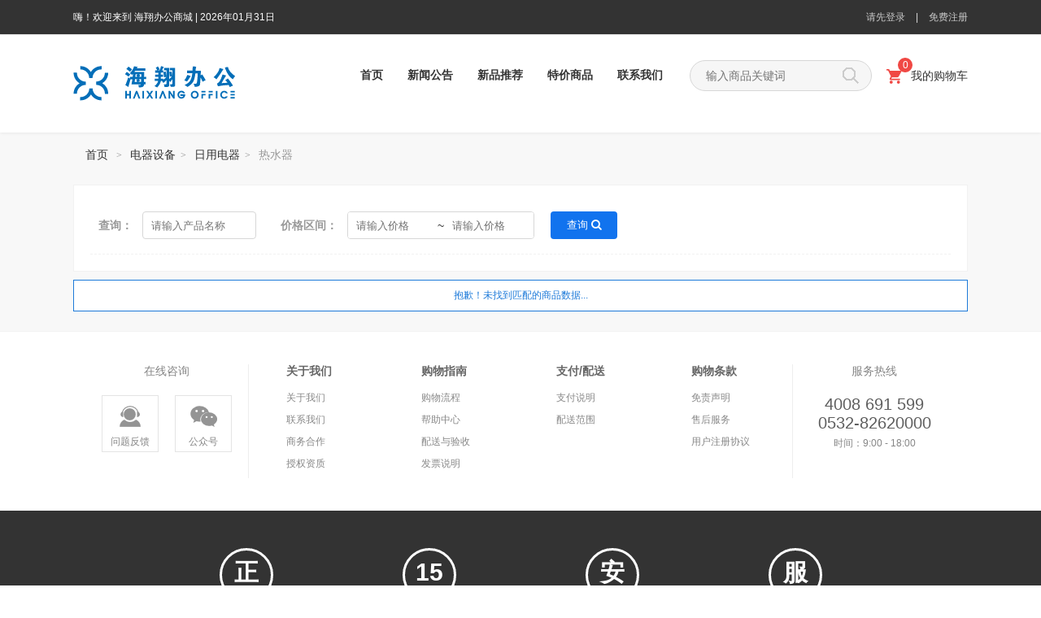

--- FILE ---
content_type: text/html; charset=UTF-8
request_url: https://hxbg.cn/category/index.html?id=329
body_size: 3524
content:
<!DOCTYPE html>
<html>
<head>
<meta http-equiv="Content-Type" content="text/html; charset=utf-8" />
<meta name="hx_baseurl" content="https://hxbg.cn">
<meta name="keywords" content="" />
<meta name="description" content="" />
<title>热水器 - 海翔办公商城</title>
<link rel="stylesheet" type="text/css" href="https://hxbg.cn/public/theme/frontend/default/css/general.css" />
<link rel="stylesheet" type="text/css" href="https://hxbg.cn/public/theme/frontend/default/css/category.css" />
  <link rel="stylesheet" type="text/css" href="https://hxbg.cn/public/theme/frontend/default/plugins/font-awesome-4.7.0/css/font-awesome.min.css" />
<script type="text/javascript" src="https://hxbg.cn/public/script/jquery.js"></script>
<script type="text/javascript" src="https://hxbg.cn/public/theme/frontend/default/js/general.js"></script>
</head>
<body class="bg-f8">
<script>
  $(function(){
    $('#more').on('click', function(){
      $('#box').css("height","100%");
      $('#more').css("display","none");
      $('#short').css("display","block")
    });
    $('#short').on('click', function(){
      $('#box').css("height","40px");
      $('#more').css("display","block");
      $('#short').css("display","none")
    });
    $('#more1').on('click', function(){
      $('#classify').css("height","100%");
      $('#more1').css("display","none");
      $('#short1').css("display","block")
    });
    $('#short1').on('click', function(){
      $('#classify').css("height","40px");
      $('#more1').css("display","block");
      $('#short1').css("display","none")
    });
  });
</script>
<!-- 顶部开始 -->
<div class="topper">
  <div class="w1100 x-auto">
    <div class="fl"><font class="mr20">嗨！欢迎来到 海翔办公商城 | 2026年01月31日</font></div>
    <div class="topper-links fr" id="top-userbar">

      <!--<span class="sep">|</span>-->
      <!---->
    </div>
  </div>
</div>
<script type="text/template" id="logined-userbar-tpl">
<!--  <a href="https://hxbg.cn/enter/index.html">商家申请入驻</a>-->
<!--  <span class="sep">|</span>-->
  <!--<div class="topper-userbar">
    <a class="m"><i class="icon"></i>${username}</span><b class="icon"></b></a><font class="ml10">欢迎您回来!</font>
    <div class="m hide">
      <div class="avatar fl">
        {@if avatar != null}
        <a href="https://hxbg.cn/user/profile.html"><img width="60" height="60" src="https://hxbg.cn/upload/user/avatar/${avatar}" /></a>
        {@else}
        <a href="https://hxbg.cn/user/index.html"><img width="60" height="60" href="https://hxbg.cn/user/profile.html" src="https://hxbg.cn/public/image/noavatar_m.gif" /></a>
        {@/if}
      </div>
      <ul>
        <li><a href="https://hxbg.cn/user/index.html">进入用户中心</a></li>
        <li><a href="https://hxbg.cn/user/profile.html">编辑资料</a></li>
        <li><a href="https://hxbg.cn/user/logout.html">退出</a></li>
      </ul>
    </div>
  </div>-->
  <a href="https://hxbg.cn/order/list.html">我的订单</a>
  <span class="sep">|</span>
  <a href="https://hxbg.cn/user/index.html" class="red">会员中心</a>
  <span class="sep">|</span>
  <a href="https://hxbg.cn/help/view.html?id=1" class="red">帮助中心</a>
  <span class="sep">|</span>
  <a href="https://hxbg.cn/feedback/apply.html" class="red">在线客服</a>
  <span class="sep">|</span>
<!--  <a href="https://hxbg.cn/store/index.html">全部店铺</a>-->
<!--  <span class="sep">|</span>-->
  <a href="https://hxbg.cn/user/logout.html">退出</a>
</script>
<script type="text/template" id="unlogined-userbar-tpl">
<!--  <a href="https://hxbg.cn/user/login.html">商家申请入驻</a>-->
<!--  <span class="sep">|</span>-->
<!--  <a target = "blank" href="/index.php?m=merchant&c=main&a=index">商家登录</a>-->
<!--  <span class="sep">|</span>-->
<!--  <a href="https://hxbg.cn/store/index.html">全部店铺</a>-->
<!--  <span class="sep">|</span>-->
  <a href="https://hxbg.cn/user/login.html">请先登录</a>
  <span class="sep">|</span>
  <a href="https://hxbg.cn/user/register.html" class="red">免费注册</a>
</script>
<!-- 顶部结束 -->
<!-- 头部开始 -->
<div class="header">
  <div class="w1100">
    <div class="module cut">
      <div class="logo fl"><a href="https://hxbg.cn/index.html"><img alt="海翔办公商城" width="200" src="/public/theme/frontend/default/images/logo.svg" border="0" /></a></div>
      <div class="fr header-right">
        <!--导航栏-->
        <div class="nav fl">
          <div class="cross cut">
            <ul>
              <li><a href="/" class="oncetas" >首页</a></li>
                            <li><a class="oncetas" href="/article/index.html"  >  新闻公告</a></li>
                            <li><a class="oncetas" href="/goods/recommend.html"  >  新品推荐</a></li>
                            <li><a class="oncetas" href="/goods/promotion.html"  >  特价商品</a></li>
                            <li><a class="oncetas" href="/help/view.html?id=4"  >  联系我们</a></li>
                          </ul>
          </div>
        </div>
        <!-- 头部搜索开始 -->
        <div class="top-search fl">
          <form method="get" action="https://hxbg.cn/search/index.html">
                        <div class="sf cut"><input class="fl" name="kw" type="text" value="" placeholder="输入商品关键词" /><button class="fr submit" type="submit"><i class="icon"></i></button></div>
          </form>
          <!---->
        </div>
        <!-- 头部搜索结束 -->
        <!-- 头部购物车开始 -->
        <div class="top-cart fr">
          <div class="radius4">
            <a href="https://hxbg.cn/cart/index.html" id="cartbar">
              <i class="icon"></i><b>0</b><font>我的购物车</font>
            </a>
          </div>
        </div>
        <!-- 头部购物车结束 -->
      </div>
    </div>
  </div>
</div>
<!-- 头部结束 -->
<div class="loc w1100">
  <div>
    <a href="https://hxbg.cn/index.html">首页</a>
    <b>&gt;</b>
        <a href="https://hxbg.cn/category/index.html?id=164">电器设备</a><b>&gt;</b>        <a href="https://hxbg.cn/category/index.html?id=326">日用电器</a><b>&gt;</b>        <font>热水器</font>      </div>
</div>
<!-- 主体开始 -->
<div class="container w1100 mt10">
  <div class="module cut">
    <!-- 过滤筛选开始 -->
    <div class="filter cut">
                              <form action="https://hxbg.cn/category/index.html" method="get">
        <input type="hidden" name="id" value="329">
        <input type="hidden" name="brand" value="">
        <input type="hidden" name="att" value="">
        <input type="hidden" name="sort" value="0">
      <div class="ftitem cut">
        <h5 class="fl">查询：</h5>
        <div class="search-name fl">
          <input name="kw" value="" type="text" placeholder="请输入产品名称">
        </div>
        <h5 class="fl">价格区间：</h5>
        <div class="search-price fl">
          <input name="minpri" class="price-input fl" value="" type="text" placeholder="请输入价格">
          <div class="fl">~</div>
          <input name="maxpri" class="price-input fl" value="" type="text" placeholder="请输入价格">
        </div>
        <button type="submit" class="search fl">查询 <i class="fa fa-search"></i></button>
      </div>
      </form>
    </div>
    <!-- 过滤筛选结束 -->
    <!-- 商品列表开始 -->
        <div class="nors mt10 pad10 aln-c c999">抱歉！未找到匹配的商品数据...</div>
        <!-- 商品列表结束 -->
  </div>
</div>
<!-- 主体结束 -->
<div class="cl"></div>
<!-- 页脚开始 -->
<div class="" style="border-top: 1px solid #f2f2f2;margin-top: 24px;background-color: #fff">
  <div class="container w1100 helpper cut">
    <div class="helpli cut">
      <div class="service fl">
        <div class="title">在线咨询</div>
        <div class="service-content">
          <div class="service-item feed fl" onclick="location.href='/feedback/apply.html'">
            <span>问题反馈</span>
          </div>
          <div class="service-item wx fl">
            <span>公众号</span>
            <div class="code">
              <img src="/public/image/qrcode.png" alt="">
            </div>
          </div>
          <div class="cl"></div>
        </div>
      </div>
                  <dl>
        <dt>关于我们</dt>
                        <dd><a title="关于我们" href="https://hxbg.cn/help/view.html?id=3">关于我们</a></dd>
                <dd><a title="联系我们" href="https://hxbg.cn/help/view.html?id=4">联系我们</a></dd>
                <dd><a title="商务合作" href="https://hxbg.cn/help/view.html?id=8">商务合作</a></dd>
                <dd><a title="授权资质" href="https://hxbg.cn/help/view.html?id=12">授权资质</a></dd>
                      </dl>
            <dl>
        <dt>购物指南</dt>
                        <dd><a title="购物流程" href="https://hxbg.cn/help/view.html?id=2">购物流程</a></dd>
                <dd><a title="帮助中心" href="https://hxbg.cn/help/view.html?id=5">帮助中心</a></dd>
                <dd><a title="配送与验收" href="https://hxbg.cn/help/view.html?id=7">配送与验收</a></dd>
                <dd><a title="发票说明" href="https://hxbg.cn/help/view.html?id=11">发票说明</a></dd>
                      </dl>
            <dl>
        <dt>支付/配送</dt>
                        <dd><a title="支付说明" href="https://hxbg.cn/help/view.html?id=9">支付说明</a></dd>
                <dd><a title="配送范围" href="https://hxbg.cn/help/view.html?id=10">配送范围</a></dd>
                      </dl>
            <dl>
        <dt>购物条款</dt>
                        <dd><a title="免责声明" href="https://hxbg.cn/help/view.html?id=1">免责声明</a></dd>
                <dd><a title="售后服务" href="https://hxbg.cn/help/view.html?id=6">售后服务</a></dd>
                <dd><a title="用户注册协议" href="https://hxbg.cn/help/view.html?id=13">用户注册协议</a></dd>
                      </dl>
                  <div class="contact fr">
        <div class="title">服务热线</div>
        <div class="tel">4008 691 599<br/>0532-82620000</div>
        <div class="desc">时间：9:00 - 18:00</div>
        <div class="desc" style="display: none">(仅收市话费)</div>
      </div>
    </div>
  </div>
</div>
<div class="footer-wrapper">
  <div class="footer">
    <div class="guarantee cut">
      <dl>
        <dt>正</dt>
        <dd class="mt5">正品质量保障</dd>
      </dl>
      <dl>
        <dt>15</dt>
        <dd class="mt5">15天退货保障</dd>
      </dl>
      <dl>
        <dt>安</dt>
        <dd class="mt5">安全支付保障</dd>
      </dl>
      <dl>
        <dt>服</dt>
        <dd class="mt5">服务质量保障</dd>
      </dl>
    </div>
    <div class="cl"></div>
    <div class="links radius4">
            <a href="https://hxbg.cn/help/view.html?id=3">关于我们</a>|<a href="https://hxbg.cn/help/view.html?id=5">帮助中心</a>|<a href="https://hxbg.cn/help/view.html?id=6">售后服务</a>|<a href="https://hxbg.cn/help/view.html?id=7">配送与验收</a>|<a href="https://hxbg.cn/help/view.html?id=8">商务合作</a>|<a href="https://hxbg.cn/help/view.html?id=4">联系我们</a>          </div>

    <!--<{/*$footer nofilter*/}>-->
    <div style="font-size: 12px; text-align: center; margin-top: 18px;">
      <span style="color: rgb(215, 215, 215);"><p><span style="font-size: 12px; white-space: normal;">Copyright © 2015-2019 海翔办公 All Rights Reserved. <a href="https://beian.miit.gov.cn/" target="_blank">鲁ICP备12014560号-3</a></span></p><div style="margin:0 auto; padding:20px 0;"><a target="_blank" href="https://www.beian.gov.cn/portal/registerSystemInfo?recordcode=37020302370381" style="display:inline-block;text-decoration:none;height:20px;line-height:20px;"><img src="/public/image/110.png" style="float:left;"/>
 &nbsp; &nbsp;<p style="float:left;height:20px;line-height:20px;margin: 0px 0px 0px 5px; color:#939393;">鲁公网安备 37020302370381号</p></a> &nbsp; &nbsp;
 &nbsp; &nbsp;<a target="_blank" href="https://tsm.miit.gov.cn/dxxzsp/xkz/xkzgl/resource/qiyesearch.jsp?num=%E9%B2%81B2-20200089&code=mmo63&type=xuke" style="display:inline-block;text-decoration:none;height:20px;line-height:20px;"><p style="color:#939393;">增值电信业务经营许可证：鲁B2-20200089</p></a> &nbsp; &nbsp;
 &nbsp; &nbsp;<a target="_blank" href="/help/view.html?id=12" style="display:inline-block;text-decoration:none;height:20px;line-height:20px;"><p style="color:#939393;">公司资质</p></a></div></span>
    </div>

  </div>

</div>

<!-- 页脚结束 -->
<script type="text/javascript" src="https://hxbg.cn/public/script/juicer.js"></script>
</body>
</html>


--- FILE ---
content_type: text/css
request_url: https://hxbg.cn/public/theme/frontend/default/css/general.css
body_size: 8000
content:
@charset "utf-8";
body, html {font: 12px Avenir,-apple-system,BlinkMacSystemFont,'Segoe UI','PingFang SC','Hiragino Sans GB','Microsoft YaHei','Helvetica Neue',Helvetica,Arial,sans-serif,'Apple Color Emoji','Segoe UI Emoji','Segoe UI Symbol',sans-serif;color:#333;background:#fff;}
body,html,h1,h2,h3,h4,h5,ol,ul,li,dl,dt,dd,p,span,form,input,img {margin:0;padding:0;}
h1,h2,h3,h4,h5 {font-size:12px;}
ul,li {list-style-type:none;}
img {border:none;}
textarea{font-family:inherit}
a {color: #1173EE;text-decoration:none;}
a:hover {text-decoration:none;}
.clear {clear:both;}
.none {display:none;}
.line {font-size:0;height:1px;line-height:1px;width:100%;border-bottom:1px solid #ccc;}
.cut {overflow:hidden;}
.hide {display:none;}
.pointer {cursor:pointer}
.bg-f8{background-color:#f8f8f8}
.nowrap-text{white-space:nowrap;text-overflow:ellipsis;overflow:hidden}
/* 边距内距 */
.mt2 {margin-top:2px;}
.mt5 {margin-top:5px;}
.mt8 {margin-top:8px;}
.mt10 {margin-top:10px;}
.mt15 {margin-top:15px;}
.mt20 {margin-top:20px;}
.mt30 {margin-top:30px;}
.mt50 {margin-top:50px;}
.mb10 {margin-bottom:10px;}
.ml5 {margin-left:5px;}
.ml8 {margin-left:8px;}
.ml10 {margin-left:10px;}
.mr5 {margin-right:5px;}
.mr10 {margin-right:10px;}
.mr20 {margin-right:20px;}
.pad5 {padding:5px;}
.pad10 {padding:10px;}
.pad15 {padding:15px;}
/* 浮动 */
.fl {float:left;}
.fr {float:right;}
.clear:after{content: "";display: block;clear: both;}
.cl {font-size:0;height:0;line-height:0;border:0;clear:both;}
.x-auto {margin-left:auto;margin-right:auto;}
/* 字体 */
.cny {font-family:Arial, Helvetica, sans-serif;font-style:normal}
.f12 {font-size:12px;}
.f14 {font-size:14px;}
/* 字体颜色 */
.c333 {color:#333;}
.c666 {color:#666;}
.c888 {color:#888;}
.c999 {color:#999;}
.caaa {color:#aaa;}
.red {color: #F04844;}
.green {color:#006633}
/* 文字对齐 */
.aln-l {text-align:left;}
.aln-c {text-align:center}
.aln-r {text-align:right;}
.vln-m {vertical-align:middle}
.inline {display:inline-block;display:-moz-inline-stack;*display:inline;zoom:1;vertical-align:middle;}
/* 圆角 */
.radius4 {-moz-border-radius:4px;-webkit-border-radius:4px;border-radius:4px;}
/* 图标 */
.icon {font-size:0;line-height:0;display:inline-block;display:-moz-inline-stack;*display:inline;zoom:1;vertical-align:middle;overflow:hidden;}
.icon {background:url(../images/icons.gif) no-repeat;}
a i.refresh {width:22px;height:22px;background-position:-260px -80px;}
a:hover i.refresh {transform:rotate(90deg);-ms-transform:rotate(90deg);-moz-transform:rotate(90deg);-webkit-transform:rotate(90deg);-o-transform:rotate(90deg);}
/* input */
input.txt, textarea.txt {font-size:12px;color:#555;line-height: 20px;padding: 9px 10px;border: 1px solid #e4e4e4;outline: none;box-sizing: border-box;}
/* button */
a.btn, button.btn {display:inline-block;display:-moz-inline-stack;*display:inline;zoom:1;vertical-align:middle;overflow:hidden;}
.rad3btn {-moz-border-radius:3px;-webkit-border-radius:3px;border-radius:3px;}
.sm-blue, .sm-gray, .sm-green, .sm-red, sm-disb {cursor:default;}
.sm-blue {color:#f6f6f6;padding:5px 15px;background:#3E8BF5;border:1px solid #2378EB;cursor: pointer;border-radius: 4px;}
.sm-gray {color:#666;padding:5px 15px;background:#ebebeb;border:1px solid #d2d2d2;border-radius: 4px;outline: none;cursor: pointer;}
.sm-gray:hover {background:#e3e3e3;text-decoration:none;}
.sm-green {color:#fff;padding: 5px 15px;background: #1173ee;border: 0;border-radius: 4px;cursor: pointer;}
.sm-green:hover {background: rgba(17, 115, 238,0.8);color:#fff;}
.sm-red {color: #fff;padding:5px 15px;background: #f04844;border: 1px solid #f04844;border-radius: 4px;cursor: pointer;}
.sm-gen {color:#4A839D;padding:4px 8px;line-height:14px;background:#EDF2F5;border:1px solid #9ABAD1;border-bottom-color:#4D85A0;border-right-color:#4D85A0;}
.sm-gen:hover {background:#EDFCF5;text-decoration:none}
.sm-disb {color:#aaa;padding:5px 15px;background:#f5f5f5;text-decoration:none;border:1px solid #e5e5e5;}
.sm-disb:hover {color:#aaa;text-decoration:none}
.close i {width:14px;height:14px;background-position:-90px -180px;cursor:pointer}
.close:hover i {background-position:-110px -180px;}
.close i.sm {width:8px;height:8px;background-position:-90px -200px;}
.close:hover i.sm {background-position:-110px -200px;}
/* select */
select.slt {padding: 8px 5px;border: 1px solid #e4e4e4;outline: none;line-height: 20px;}
/* 切割线 */
.cutline {font-size:0;line-height:0;height:1px;background:#eee;clear:both}
/* 宽度分类容器 */
/*.bottom-box {*/
/*    margin-top: 30px;*/
/*    background-color: #f8f8f8;*/
/*}*/
.module {height:auto;width: 100%;}
.borderframe {border:1px solid #eee;}
div.w1100 {width:1100px;}
div.w240 {width:240px;}
div.w210 {width:210px;}
/* 头部 */
.topper {padding: 8px 0;width:100%;height: 26px;line-height:26px;background: #333;color: #fff;border-bottom:1px solid #e5e5e5;}
.topper-userbar .sep {margin:0 5px;color:#ddd;}
.topper-userbar a.m {cursor:default}
.topper-userbar a.m i {width:16px;height:16px;margin-right:2px;background-position:-90px -90px;}
.topper-userbar a.m b {width:6px;height:3px;margin-left:5px;background-position:-90px -110px;}
.topper-userbar a.m:hover {text-decoration:none;color:#cc3366}
.topper-userbar a.m.hover {padding:7px 8px;background:#fff;border-left:1px solid #e5e5e5;border-right:1px solid #e5e5e5;}
.topper-userbar div.m {width:180px;height:auto;padding:10px;position:absolute;top:27px;border:1px solid #e5e5e5;border-top:none;background:#fff;z-index:9999;}
.topper-userbar div.m .avatar {width:60px;height:60px;border:5px solid #f8f8f8;border-radius:60px;overflow:hidden}
.topper-userbar div.m ul {margin-left:80px;line-height:100%;}
.topper-userbar div.m ul li {color:#bbb;padding:5px 0;background:url(../images/arrows.gif) no-repeat 0 10px;}
.topper-userbar div.m ul li a {color:#0099cc;margin-left:12px;}
.topper-userbar div.m ul li a:hover {color:#cc0000}
.topper-links a {color: #C9C9C9;}
.topper-links .sep {margin:0 10px;color:#ddd;}
.header {width:100%;padding: 25px 0;background: #fff;box-shadow: 0 0 4px rgba(0,0,0,.1);}
.header .w1100 {margin-left:auto;margin-right:auto}
.logo {width: 200px;height: 50px;}
.header .header-right {
    padding: 6px 0;
}
.top-search {padding: 0;margin-left: 18px;}
.top-search div.sf {width: 224px;height: 38px;border: 1px solid #d7d7d7;background:#f6f6f6;border-radius: 19px;box-sizing: border-box;padding: 0 14px;position: relative;overflow: hidden;}
.top-search div.hw {color:#999;}
.top-search div.hw a {color:#cc3366;margin:0 6px;}
.top-search input {width: 160px;height: 100%;font-size: 14px;padding:9px 0 9px 5px;border:none;box-sizing: border-box;outline:none;background: transparent;}
.top-search button {width: 50px;height: 36px;font-size:14px;font-weight:bold;border:none;position: absolute;right: 0;top: 0;outline: none;background: transparent;cursor: pointer;}
.top-search button .icon{
    width: 20px;
    height: 20px;
    background-position: -90px -150px;
}
.top-cart div {padding: 4px 0;margin-left: 18px;line-height: 30px;}
.top-cart i.icon {width: 20px;height: 18px;margin-right: 10px;vertical-align:middle;background-image: url([data-uri]);font-size: 20px;}
.top-cart a {vertical-align:middle;color: #333;display: block;position: relative;font-size: 14px;}
.top-cart a b {
    display: block;
    position: absolute;
    left: 14px;
    top: -7px;
    border-radius: 50%;
    width: 18px;
    height: 18px;
    background-color: #f04844;
    text-align: center;
    line-height: 18px;
    color: #fff;
    font-weight: normal;
    font-size: 12px;
}
.top-cart a:hover {text-decoration:none;}
.top-cart a img {vertical-align:middle;margin-right:5px;}
.nav {height: 38px;}
.nav .cross {}
.nav .cross ul li {float:left;line-height: 36px;margin: 0 15px;}
.nav .cross ul li a {font-size:14px;color: #333;font-weight:bold;display: block;border-bottom: 2px solid transparent;}
.nav .cross ul li .active {color:#1173ee;text-decoration:none;border-bottom-color:#1173ee;}
.nav .cross ul li a:hover {color:#1173ee;text-decoration:none;border-bottom-color:#1173ee;}
/* 主体开始 */
.container {margin-left:auto;margin-right:auto;}
.bottom-box {
    background: #f8f8f8;
    width: 100%;
    overflow:hidden;
    margin-top: 30px;
}
.left-cut {
    width: 220px;
    padding-bottom: 20px;
    float: left;
    background: #fff;
    margin-top: 17px;
    border: 1px solid #e5e5e5;
}
.fixed_top {
    position: fixed;
    top:0;
    margin-top: 0;
}
.left-cut .enter {
    width: 88px;
    height: 31px;
    background: #f14a4d;
    border-radius: 4px;
    float: left;
    font-size: 12px;
    line-height: 31px;
    text-align: center;
    color: #fff;
    margin: 10px 10px 0 16px;
    cursor:pointer;
}
.bottom-box .contact {
    width: 84%;
    height: 30px;
    display: flex;
    align-items: center;
    justify-content: center;
    border-radius: 4px;
    margin: 0 auto;
    margin-top: 70px;
    border: 1px solid #00a4ff;
    color: #00a4ff;
}
.qq {
    width: 16px;
    height: 16px;
    display: block;
    margin-right: 10px;
}
.left-cut .collect {
    width: 88px;
    height: 31px;
    background: #f5f5f5;
    float: left;
    font-size: 12px;
    line-height: 31px;
    text-align: center;
    margin-top: 10px;
    border-radius: 4px;
    border: 1px solid #e5e5e5;
    cursor:pointer;
}
.banner {
    max-height: 500px;
    height: auto;
    margin-bottom: 10px;
    position: relative;
}
.banner-img {
    width: 100%;
    height: 100%;
}
.left-top {
    width: 100%;
    height: 40px;
    border-bottom: 1px solid #e5e5e5;
    background: #fafafa;
    padding: 10px 0;
    display: flex;
    align-items: center;
    justify-content: center;
}
.icon_zy {
    width: 30px;
    height: 14px;
    background: #e4393c;
    font-size: 12px;
    color: #fff;
    text-align: center;
    line-height: 14px;
    border-radius: 2px;
    margin-left: 4px;
}
.head-shop {
    font-size: 14px;
    float: left;
    line-height: 30px;
}
.shop-head {
    margin-bottom: 4px;
}
.shop-head .name {
    font-size: 14px;
    float: left;
    line-height: 30px;
}
.shop-head .name a {
    color: #3c3c3c;font-size: 14px;
}
.shop-head .name a:hover {
    color:#ff4400;text-decoration:none;
}
.logo {
    width:50px;
    height: 50px;
    margin: 10px auto;
}
.logoImg {
    width: 22px;
    height: 22px;
    float: right;
}
.lo-img {
    float: left;
    width: 25px;
    height: 25px;
    margin: 2px 6px;
}
.logo-img {
    width: 100%;
    height: 100%;
    border-radius: 50%;
}
.shop-name {
    font-size: 14px;
    line-height: 40px;
    text-align: center;
    word-break: break-all;
    word-wrap: break-word;
}
.right-cut {
    width: 79%;
    height:auto;
    float: right;
}
.catebar {background:#4593FD}
.catebar ul {border-bottom:1px solid #5AA1FE;}
.catebar li {color:#fff;position:relative;margin:0 5px;height:35px;line-height:35px;padding:0 10px;border-top:1px solid #5AA1FE;border-bottom:1px solid #3487F2;}
.catebar li a {color:#fff;font-weight:bold}
.catebar li b {font:700 12px simsun;color:#eee;float:right;line-height:35px;}
.catebar li div {display:none;}
.catebar li.hover {background:#fff;margin:0;border:2px solid #5AA1FE;border-bottom:1px solid #5AA1FE;border-right:none;}
.catebar li.hover a {color:#1D7AD9;}
.catebar li.hover b {display:none;}
.catebar li.hover div {width:180px;position:absolute;display:block;border:2px solid #5AA1FE;border-left:none;left:208px;top:-2px;background:#fff;overflow:hidden;z-index:99}
.catebar li.hover div a {display:block;color:#666;height:35px;line-height:35px;padding:0 10px 0 20px;}
.catebar li.hover div a:hover {color:#CC3366;text-decoration:none}
.helpper {padding-top: 20px;padding-bottom: 20px;background: #fff;}
.guarantee {margin: 0 auto;width: 920px;padding: 10px 10px 40px;box-sizing: border-box;border-bottom: 1px solid #4f4f4f;}
.guarantee span.sep {float:left;display:block;width:0;height:90px;font-size:0;border-left:1px solid #e7e7e7;border-right:1px solid #fff;}
.guarantee dl {width: 25%;float:left;text-align:center;}
.guarantee dl dt {color: #fff;font-weight:bold;font-size: 30px;width: 60px;height: 60px;line-height: 54px;border: 3px solid #fff;margin: 0 auto;border-radius: 50%;text-align: center;}
.guarantee dl dd {margin-top: 12px;font-size: 16px;font-weight: bold;}
.guarantee dl dt i.icon {width:50px;height:50px;background:url(../images/guarantee.gif) no-repeat}
.guarantee dl dt i.g-1 {background-position:0 0;}
.guarantee dl dt i.g-2 {background-position:-100px 0;}
.guarantee dl dt i.g-3 {background-position:-200px 0;}
.guarantee dl dt i.g-4 {background-position:-300px 0;}
.guarantee dl dt i.g-5 {background-position:-400px 0;}
.helpli {padding:20px 15px;}
.helpli dl {width: 120px;padding-left: 46px;height:auto;float:left;overflow:hidden;}
.helpli dl dt {font-size:14px;font-weight:bold;color:#666;margin-bottom:10px;}
.helpli dl dd {padding:5px 0;}
.helpli dl dd a {color:#888;}
.helpli .contact{
    text-align: center;
    width: 200px;
    height: 140px;
    border-left: 1px solid #eee;
}
.helpli .service{
    width: 200px;
    height: 140px;
    text-align: center;
    border-right: 1px solid #eee;
}
.helpli .service-content{margin-top: 20px;}
.helpli .service-item{
    width: 70px;
    height: 70px;
    margin-left: 20px;
    border: 1px solid #e4e4e4;
    box-sizing: border-box;
    color: #868686;
    line-height: 20px;
    padding-top: 46px;
    background-repeat: no-repeat;
    background-position: center 12px;
    cursor: pointer;
    position: relative;
}
.helpli .service-item:hover .code{
    display: block;
}
.helpli .feed{
    background-image: url([data-uri]);
}
.helpli .wx{background-image: url([data-uri])}
.helpli .service-item .code{display:none;width: 90px;height: 90px;position: absolute;left: 80%;top: -10px;padding: 10px;background: #fff;border: 1px solid #eee;}
.helpli .service-item .code img {
    width: 100%;height:100%;
}
.helpli .title{font-size: 14px;color: #868686;}
.helpli .contact .tel{
    font-size: 20px;
    margin-top: 20px;
    margin-bottom: 4px;
    color: #5E5E5E;
}
.helpli .contact .desc{
    font-size: 12px;
    color: #868686;
    line-height: 1.6;
}
/* 页脚 */
.footer-wrapper{padding: 36px 0;background:#333;color:#fff;}
.footer {height:auto;margin-left:auto;margin-right:auto;padding-bottom:10px;}
.footer div.links {color:#ccc;padding: 30px 0 0px;text-align:center;}
.footer div.links a {margin:0 15px;color: #D7D7D7;}
/* 当前位置 */
.loc {margin-right:auto;margin-left:auto}
.loc div {width:auto;height:14px;line-height:14px;padding: 20px 15px;font-size: 14px;}
.loc div a {color: #333;}
.loc div b {font:12px simsun;color:#888;margin:0 6px;}
.loc div font {color: #999;}
.urhere a {display:inline-block;padding:0 15px 0 3px;background:url(../images/arrows.gif) no-repeat right -55px;}
.urhere a:hover {color:#990000}
.urhere a.cur {background:none;color:#777;}
.urhere a.cur:hover {text-decoration:none}
/* 分页页码 */
.paging {width:auto;height:auto;overflow:hidden}
.paging a, .paging span {margin-right:5px;padding:6px 10px;background:#fff;display:inline-block;display:-moz-inline-stack;*display:inline;zoom:1;vertical-align:middle;cursor:pointer}
.paging.small a, .paging.small span {padding:4px 8px;}
.paging a {border:1px solid #1369C0;color:#1D7AD9;background:#fdfdfd;}
.paging a:hover {border:1px solid #CC3366;color:#CC3366;background:#fff;text-decoration:none;}
.paging a:active {border:1px solid #990000;color:#990000;}
.paging span {background:#f9f9f9;}
.paging span.cur {border:1px solid #006699;color:#fff;background:#1D7AD9}
.paging span.disabled {border:#ddd 1px solid;color:#bbb;cursor:default;}
.paging span.tot, .paging span.pct {margin-right:10px;color:#999;background:none}
.paging span.tot b {margin:0 3px;color:#CC3333;font-size:12px;}
.paging span.pct b {color:#777;}
.paging span.jump {color:#999;background:none;}
.paging span.jump input {width:30px;margin:0 5px;padding:5px;text-align:center;border:1px solid #bbb;border-bottom-color:#ddd;border-right-color:#ddd;}
.paging span.jump button {margin-left:10px;padding:5px 15px;color:#fff;border:1px solid #006699;background:#1D7AD9}
.paging.small span.jump input {padding:3px;}
.paging.small span.jump button {padding:3px 10px;}
/* 遮罩 */
.vds-mask {width:100%;height:100%;position:absolute;left:0;top:0;background:#777;filter:alpha(opacity=60);-moz-opacity:0.6;-khtml-opacity:0.6;-webkit-opacity:0.6;opacity:0.6;z-index:99}
/* 登陆框 */
.poplogin {position:fixed;width:380px;height:auto;display:none;border:6px solid #d2d2d2;background:#fff;-moz-box-shadow:2px 2px 2px #888;-webkit-box-shadow:2px 2px 2px #888;box-shadow:2px 2px 2px #888;z-index:10000;}
.poplogin h2 {font-size:14px;color:#888;margin-bottom:20px;padding:7px 10px;background:#f6f6f6;border-bottom:1px solid #e9e9e9;}
.poplogin .popbody {padding:20px 40px 30px 40px;}
.poplogin dl {display:block;width:298px;height:34px;border:1px solid #ccc;overflow:hidden;}
.poplogin dl dt {float:left;display:block;width:16px;height:16px;padding:9px;background:#f3f3f3;border-right:1px solid #ccc;}
.poplogin dl dt i {width:16px;height:16px;}
.poplogin dl dd {display:block;float:right;width:260px;text-align:right}
.poplogin dl dd input {width:99%;font-size:12px;padding:10px 0;border:none;outline:none}
.poplogin dl.username dt i {width:16px;height:16px;background-position:-260px -50px;}
.poplogin dl.pwd dt i {background-position:-290px -50px;}
.poplogin dl.captcha dt {height:18px;padding:8px 9px;}
.poplogin dl.captcha dt i {width:16px;height:18px;background-position:-320px -50px;}
.poplogin dl.hide {display:none;}
.poplogin div.captcha {padding-bottom:10px;}
.poplogin div.captcha a.fr {display:block;width:90px;padding:18px 0 18px 30px;text-decoration:none;border-left:1px solid #ddd;cursor:pointer}
.poplogin div.captcha a.fr font {margin-left:8px;color:#0090C0;}
.poplogin div.captcha a.fr:hover font {color:#0070C0;}
.poplogin .ck {color:#666;}
.poplogin .ck label input {vertical-align:middle}
.poplogin button.go {width:100%;color:#f6f6f6;font-size:14px;padding:7px 0;word-spacing:16px;background:#3E8BF5;border:1px solid #2378EB;}
.poplogin button.go:hover {color:#ffffcc;background:#2C81F3;border-color:#156DE6}
.poplogin button.go.disabled {color:#999;background:#ddd;border-color:#d2d2d2;}
.poplogin a.close {position:absolute;top:8px;right:10px;}
/* 会话框 */
.vds-dialog {position:fixed;display:none;width:450px;height:auto;border:1px solid #d8d8d8;background:#fff;-moz-box-shadow:2px 2px 2px #ddd;-webkit-box-shadow:2px 2px 2px #ddd;box-shadow:2px 2px 2px #ddd;z-index:10000;}
.vds-dialog h2 {font-size:14px;color:#888;padding:6px 8px;background:#f6f6f6;border-bottom:1px solid #e6e6e6;}
.vds-dialog dl {padding:15px 10px;text-align:center;}
.vds-dialog dl dt {font-size:14px;line-height:180%;color:#555;}
.vds-dialog dl dt font {vertical-align:middle}
.vds-dialog dl dt i.icon {width:20px;height:18px;margin-right:15px;}
.vds-dialog dl dt.ok i {background-position:-90px -120px;}
.vds-dialog dl dt.err font {color:#cc0033}
.vds-dialog dl dt.err i {background-position:-120px -120px;}
.vds-dialog dl dd {margin:15px 0 5px 0;}
.vds-dialog a.close {position:absolute;top:7px;right:8px;}
.vds-sure {position:absolute;display:none;padding:15px;color:#666;text-align:center;border:1px solid #d8d8d8;background:#fff;-moz-box-shadow:2px 2px 2px #e6e6e6;-webkit-box-shadow:2px 2px 2px #e6e6e6;box-shadow:2px 2px 2px #e6e6e6;z-index:9999;}
.vds-sure span.sep {margin:0 8px;}
.vds-sure button {padding:3px 10px;}
/* 弹出加入购物车对话框 */
.tocart-dialog, .tocart-loading {position:absolute;display:none;width:auto;height:auto;padding:20px 50px;background:#fff;border:1px solid #d8d8d8;-moz-box-shadow:2px 2px 2px #e6e6e6;-webkit-box-shadow:2px 2px 2px #e6e6e6;box-shadow:2px 2px 2px #e6e6e6;z-index:9999;}
.tocart-dialog p font {font-size:14px;color:#666;}
.tocart-dialog p i.icon {width:20px;height:18px;background-position:-90px -120px;}
.tocart-dialog p.err font {color:#CC3366}
.tocart-dialog p.err i.icon {background-position:-120px -120px;}
.tocart-dialog div a {margin:0 8px;cursor:pointer;}
.tocart-dialog div a:hover {text-decoration:none;}
.tocart-dialog a.c999 {font-size:16px;position:absolute;top:5px;right:8px;cursor:pointer}
.tocart-dialog a.c999:hover {color:#CC3366;text-decoration:none}
.tocart-loading {text-align:center;padding:10px 20px;}
.tocart-loading img {vertical-align:middle}
/* Loading效果 */
.innerloading {width:100px;padding:10px 0;text-align:center;background:url(../images/vds-loading.gif) no-repeat center bottom;z-index:9999;}
.innerloading p {font-size:12px;color:#aaa;padding-bottom:5px;}
.vds-loading {position:absolute;display:none;color:#888;text-align:center;padding:10px 15px;background:#fff;-moz-border-radius:5px;-webkit-border-radius:5px;border-radius:5px;z-index:9999;}
.vds-loading dl {margin:10px 15px;}
.vds-loading dd {display:block;width:100px;height:9px;font-size:0;margin:10px auto 0 auto;background:#fff url(../images/vds-loading.gif) no-repeat center}
/* 等待对话框 */
.popwaiting {display:none;position:fixed;left:50%;top:50%;width:360px;height:auto;padding:20px;border:6px solid #d2d2d2;background:#fff;-moz-box-shadow:2px 2px 2px #888;-webkit-box-shadow:2px 2px 2px #888;box-shadow:2px 2px 2px #888;z-index:10000;overflow:hidden}
.popwaiting i {display:block;width:40px;height:40px;margin:0 auto;font-size:0;line-height:0;background:url(../images/sandclock.gif) no-repeat center;}
.popwaiting p {display:table;margin:15px auto 0 auto;line-height:150%;color:#999;}


--- FILE ---
content_type: application/javascript
request_url: https://hxbg.cn/public/script/juicer.js
body_size: 2779
content:
//juicer  0.6.8
(function(){var c=function(){var e=[].slice.call(arguments);e.push(c.options);if(e[0].match(/^\s*#([\w:\-\.]+)\s*$/igm)){e[0].replace(/^\s*#([\w:\-\.]+)\s*$/igm,function(h,i){var f=document;var g=f&&f.getElementById(i);e[0]=g?(g.value||g.innerHTML):h;});}if(arguments.length==1){return c.compile.apply(c,e);}if(arguments.length>=2){return c.to_html.apply(c,e);}};var d={escapehash:{"<":"&lt;",">":"&gt;","&":"&amp;",'"':"&quot;","'":"&#x27;","/":"&#x2f;"},escapereplace:function(e){return d.escapehash[e];},escaping:function(e){return typeof(e)!=="string"?e:e.replace(/[&<>"]/igm,this.escapereplace);},detection:function(e){return typeof(e)==="undefined"?"":e;}};var b=function(e){if(typeof(console)!=="undefined"){if(console.warn){console.warn(e);return;}if(console.log){console.log(e);return;}}throw (e);};var a=function(h,f){h=h!==Object(h)?{}:h;if(h.__proto__){h.__proto__=f;return h;}var g=function(){};var j=Object.create?Object.create(f):new (g.prototype=f,g);for(var e in h){if(h.hasOwnProperty(e)){j[e]=h[e];}}return j;};c.__cache={};c.version="0.6.5-stable";c.settings={};c.tags={operationOpen:"{@",operationClose:"}",interpolateOpen:"\\${",interpolateClose:"}",noneencodeOpen:"\\$\\${",noneencodeClose:"}",commentOpen:"\\{#",commentClose:"\\}"};c.options={cache:true,strip:true,errorhandling:true,detection:true,_method:a({__escapehtml:d,__throw:b,__juicer:c},{})};c.tagInit=function(){var f=c.tags.operationOpen+"each\\s*([^}]*?)\\s*as\\s*(\\w*?)\\s*(,\\s*\\w*?)?"+c.tags.operationClose;var h=c.tags.operationOpen+"\\/each"+c.tags.operationClose;var i=c.tags.operationOpen+"if\\s*([^}]*?)"+c.tags.operationClose;var j=c.tags.operationOpen+"\\/if"+c.tags.operationClose;var n=c.tags.operationOpen+"else"+c.tags.operationClose;var o=c.tags.operationOpen+"else if\\s*([^}]*?)"+c.tags.operationClose;var k=c.tags.interpolateOpen+"([\\s\\S]+?)"+c.tags.interpolateClose;var l=c.tags.noneencodeOpen+"([\\s\\S]+?)"+c.tags.noneencodeClose;var m=c.tags.commentOpen+"[^}]*?"+c.tags.commentClose;var g=c.tags.operationOpen+"each\\s*(\\w*?)\\s*in\\s*range\\(([^}]+?)\\s*,\\s*([^}]+?)\\)"+c.tags.operationClose;var e=c.tags.operationOpen+"include\\s*([^}]*?)\\s*,\\s*([^}]*?)"+c.tags.operationClose;c.settings.forstart=new RegExp(f,"igm");c.settings.forend=new RegExp(h,"igm");c.settings.ifstart=new RegExp(i,"igm");c.settings.ifend=new RegExp(j,"igm");c.settings.elsestart=new RegExp(n,"igm");c.settings.elseifstart=new RegExp(o,"igm");c.settings.interpolate=new RegExp(k,"igm");c.settings.noneencode=new RegExp(l,"igm");c.settings.inlinecomment=new RegExp(m,"igm");c.settings.rangestart=new RegExp(g,"igm");c.settings.include=new RegExp(e,"igm");};c.tagInit();c.set=function(f,j){var h=this;var e=function(i){return i.replace(/[\$\(\)\[\]\+\^\{\}\?\*\|\.]/igm,function(l){return"\\"+l;});};var k=function(l,m){var i=l.match(/^tag::(.*)$/i);if(i){h.tags[i[1]]=e(m);h.tagInit();return;}h.options[l]=m;};if(arguments.length===2){k(f,j);return;}if(f===Object(f)){for(var g in f){if(f.hasOwnProperty(g)){k(g,f[g]);}}}};c.register=function(g,f){var e=this.options._method;if(e.hasOwnProperty(g)){return false;}return e[g]=f;};c.unregister=function(f){var e=this.options._method;if(e.hasOwnProperty(f)){return delete e[f];}};c.template=function(e){var f=this;this.options=e;this.__interpolate=function(g,l,i){var h=g.split("|"),k=h[0]||"",j;if(h.length>1){g=h.shift();j=h.shift().split(",");k="_method."+j.shift()+".call({}, "+[g].concat(j)+")";}return"<%= "+(l?"_method.__escapehtml.escaping":"")+"("+(!i||i.detection!==false?"_method.__escapehtml.detection":"")+"("+k+")) %>";};this.__removeShell=function(h,g){var i=0;h=h.replace(c.settings.forstart,function(n,k,m,l){var m=m||"value",l=l&&l.substr(1);var j="i"+i++;return"<% ~function() {for(var "+j+" in "+k+") {if("+k+".hasOwnProperty("+j+")) {var "+m+"="+k+"["+j+"];"+(l?("var "+l+"="+j+";"):"")+" %>";}).replace(c.settings.forend,"<% }}}(); %>").replace(c.settings.ifstart,function(j,k){return"<% if("+k+") { %>";}).replace(c.settings.ifend,"<% } %>").replace(c.settings.elsestart,function(j){return"<% } else { %>";}).replace(c.settings.elseifstart,function(j,k){return"<% } else if("+k+") { %>";}).replace(c.settings.noneencode,function(k,j){return f.__interpolate(j,false,g);}).replace(c.settings.interpolate,function(k,j){return f.__interpolate(j,true,g);}).replace(c.settings.inlinecomment,"").replace(c.settings.rangestart,function(m,l,n,k){var j="j"+i++;return"<% ~function() {for(var "+j+"="+n+";"+j+"<"+k+";"+j+"++) {{var "+l+"="+j+"; %>";}).replace(c.settings.include,function(l,j,k){return"<%= _method.__juicer("+j+", "+k+"); %>";});if(!g||g.errorhandling!==false){h="<% try { %>"+h;h+='<% } catch(e) {_method.__throw("Juicer Render Exception: "+e.message);} %>';}return h;};this.__toNative=function(h,g){return this.__convert(h,!g||g.strip);};this.__lexicalAnalyze=function(k){var j=[];var o=[];var n="";var g=["if","each","_","_method","console","break","case","catch","continue","debugger","default","delete","do","finally","for","function","in","instanceof","new","return","switch","this","throw","try","typeof","var","void","while","with","null","typeof","class","enum","export","extends","import","super","implements","interface","let","package","private","protected","public","static","yield","const","arguments","true","false","undefined","NaN"];var m=function(r,q){if(Array.prototype.indexOf&&r.indexOf===Array.prototype.indexOf){return r.indexOf(q);}for(var p=0;p<r.length;p++){if(r[p]===q){return p;}}return -1;};var h=function(p,i){i=i.match(/\w+/igm)[0];if(m(j,i)===-1&&m(g,i)===-1&&m(o,i)===-1){if(typeof(window)!=="undefined"&&typeof(window[i])==="function"&&window[i].toString().match(/^\s*?function \w+\(\) \{\s*?\[native code\]\s*?\}\s*?$/i)){return p;}if(typeof(global)!=="undefined"&&typeof(global[i])==="function"&&global[i].toString().match(/^\s*?function \w+\(\) \{\s*?\[native code\]\s*?\}\s*?$/i)){return p;}if(typeof(c.options._method[i])==="function"||c.options._method.hasOwnProperty(i)){o.push(i);return p;}j.push(i);}return p;};k.replace(c.settings.forstart,h).replace(c.settings.interpolate,h).replace(c.settings.ifstart,h).replace(c.settings.elseifstart,h).replace(c.settings.include,h).replace(/[\+\-\*\/%!\?\|\^&~<>=,\(\)\[\]]\s*([A-Za-z_]+)/igm,h);for(var l=0;l<j.length;l++){n+="var "+j[l]+"=_."+j[l]+";";}for(var l=0;l<o.length;l++){n+="var "+o[l]+"=_method."+o[l]+";";}return"<% "+n+" %>";};this.__convert=function(h,i){var g=[].join("");g+="'use strict';";g+="var _=_||{};";g+="var _out='';_out+='";if(i!==false){g+=h.replace(/\\/g,"\\\\").replace(/[\r\t\n]/g," ").replace(/'(?=[^%]*%>)/g,"\t").split("'").join("\\'").split("\t").join("'").replace(/<%=(.+?)%>/g,"';_out+=$1;_out+='").split("<%").join("';").split("%>").join("_out+='")+"';return _out;";return g;}g+=h.replace(/\\/g,"\\\\").replace(/[\r]/g,"\\r").replace(/[\t]/g,"\\t").replace(/[\n]/g,"\\n").replace(/'(?=[^%]*%>)/g,"\t").split("'").join("\\'").split("\t").join("'").replace(/<%=(.+?)%>/g,"';_out+=$1;_out+='").split("<%").join("';").split("%>").join("_out+='")+"';return _out.replace(/[\\r\\n]\\s+[\\r\\n]/g, '\\r\\n');";return g;};this.parse=function(h,g){var i=this;if(!g||g.loose!==false){h=this.__lexicalAnalyze(h)+h;}h=this.__removeShell(h,g);h=this.__toNative(h,g);this._render=new Function("_, _method",h);this.render=function(k,j){if(!j||j!==f.options._method){j=a(j,f.options._method);}return i._render.call(this,k,j);};return this;};};c.compile=function(g,f){if(!f||f!==this.options){f=a(f,this.options);}try{var h=this.__cache[g]?this.__cache[g]:new this.template(this.options).parse(g,f);if(!f||f.cache!==false){this.__cache[g]=h;}return h;}catch(i){b("Juicer Compile Exception: "+i.message);return{render:function(){}};}};c.to_html=function(f,g,e){if(!e||e!==this.options){e=a(e,this.options);}return this.compile(f,e).render(g,e._method);};typeof(module)!=="undefined"&&module.exports?module.exports=c:this.juicer=c;})();